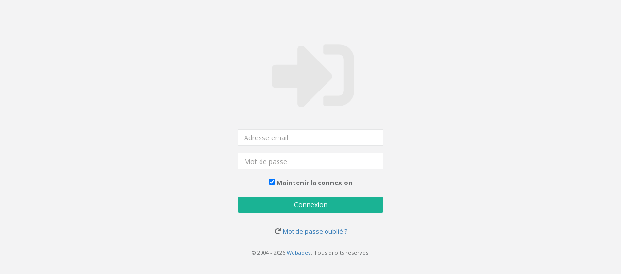

--- FILE ---
content_type: text/html; charset=UTF-8
request_url: https://www.ghjpsy.org/user/login?redirectTo=https://www.ghjpsy.org/review-download/49
body_size: 783
content:
<!DOCTYPE html>
<html>
<head>
    <meta charset="utf-8">
    <meta name="viewport" content="width=device-width, initial-scale=1.0">
    <meta name="robots" content="noindex, nofollow">
    <title>Connexion</title>

    <!-- Le styles -->
    <link href="&#x2F;css&#x2F;admin.css" media="screen" rel="stylesheet" type="text&#x2F;css">
<link href="&#x2F;images&#x2F;favicon.ico" rel="shortcut&#x20;icon" type="image&#x2F;vnd.microsoft.icon">    <!-- Scripts -->
    <script type="text&#x2F;javascript" src="&#x2F;js&#x2F;admin.js"></script></head>
<body class="gray-bg">
<div class="middle-box text-center loginscreen animated fadeInDown">
	<div>
		<h1 class="logo-name hidden-xs"><i class="fa fa-sign-in "></i></h1>
        <h2></h2>
		<form method="POST" action="&#x2F;user&#x2F;login" class="m-t&#x20;form-horizontal" role="form">				<div class="form-group ">
					<input type="email" name="email" class="form-control" id="email" placeholder="Adresse&#x20;email" value="">				</div>
								<div class="form-group ">
					<input name="password" type="password" class="form-control" id="password" placeholder="Mot&#x20;de&#x20;passe" value="">				</div>
						<div class="form-group">
			<input type="hidden" name="rememberme" value="0"><label><input type="checkbox" name="rememberme" value="1" checked="checked"> Maintenir la connexion</label>		</div>
		<div class="form-group">
			<input type="hidden" name="redirectTo" value="https&#x3A;&#x2F;&#x2F;www.ghjpsy.org&#x2F;review-download&#x2F;49">			<button type="submit" name="submit" id="submitbutton" class="btn&#x20;btn-primary&#x20;block&#x20;full-width&#x20;m-b" value="">Connexion</button>		</div>
		<div class="form-group">
			<p><i class="fa fa-fw fa-repeat"></i> <a href="/user/forgot-password">Mot de passe oublié ?</a></p>
		</div>
		</form>	</div>
</div><div>
    <p class="m-t text-center"> <small>&copy; 2004 - 2026 <a href="https://www.webadev.com/" rel="nofollow">Webadev</a>. Tous droits reservés.</small></p>
</div>
</body>
</html>